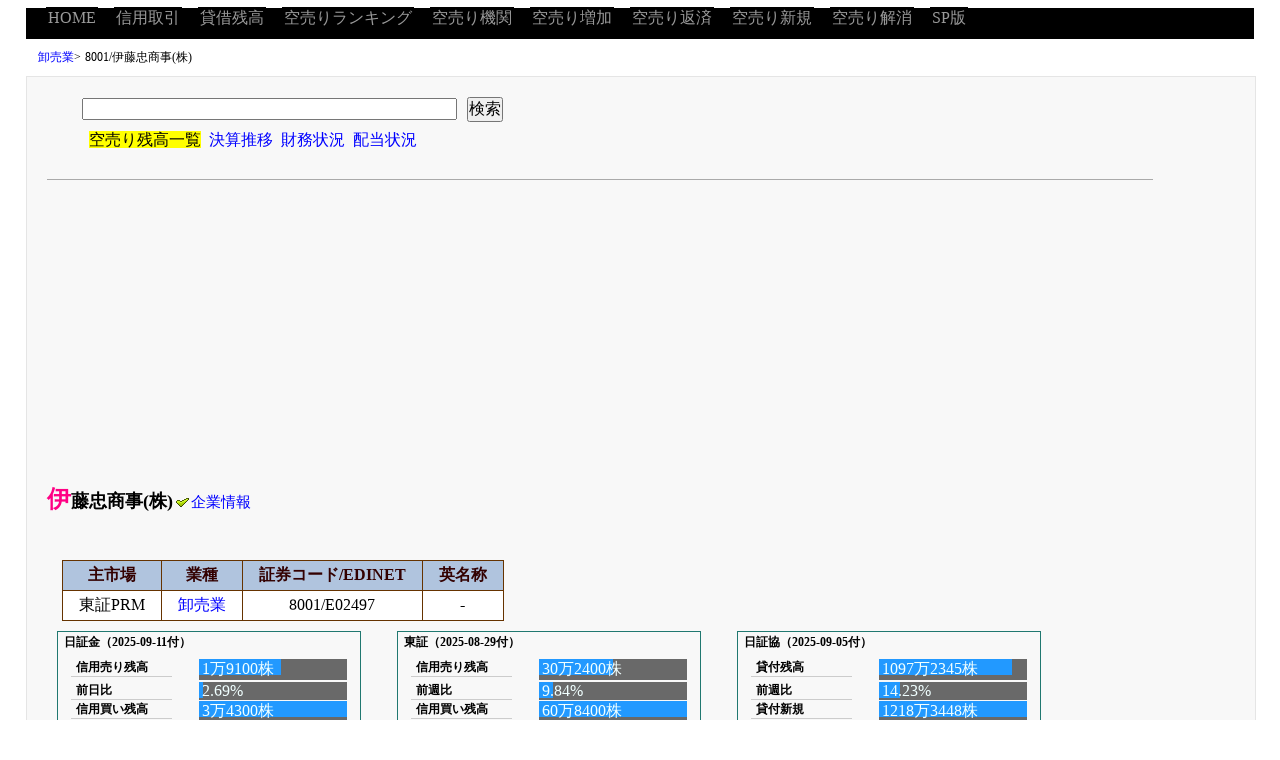

--- FILE ---
content_type: text/html; charset=UTF-8
request_url: https://karauri.net/8001/?date=2020-09-28
body_size: 6386
content:
<?xml version="1.0" encoding="UTF-8"?>
<!DOCTYPE html PUBLIC "-//W3C//DTD XHTML 1.0 Strict//EN" "http://www.w3.org/TR/xhtml1/DTD/xhtml1-strict.dtd"><html xmlns="http://www.w3.org/1999/xhtml" xml:lang="ja" lang="ja" dir="ltr"><head><meta http-equiv="content-type" content="text/html; charset=utf-8" /><meta http-equiv="content-style-type" content="text/css" /><meta http-equiv="Content-Script-Type" content="text/javascript" />
<link rel="apple-touch-icon" sizes="180x180" href="/logo/apple-touch-icon.png">
<link rel="icon" type="image/png" href="/logo/favicon-32x32.png" sizes="32x32">
<link rel="icon" type="image/png" href="/logo/favicon-16x16.png" sizes="16x16">
<link rel="manifest" href="/manifest.json">
<link rel="mask-icon" href="/safari-pinned-tab.svg" color="#5bbad5">
<meta name="theme-color" content="#ffffff">
<script src="https://www.google.com/jsapi"></script><script>google.load("jquery", "1");</script>
<script type="text/javascript">

  var _gaq = _gaq || [];
  _gaq.push(['_setAccount', 'UA-37442191-1']);
  _gaq.push(['_trackPageview']);

  (function() {
    var ga = document.createElement('script'); ga.type = 'text/javascript'; ga.async = true;
    ga.src = ('https:' == document.location.protocol ? 'https://ssl' : 'http://www') + '.google-analytics.com/ga.js';
    var s = document.getElementsByTagName('script')[0]; s.parentNode.insertBefore(ga, s);
  })();

</script>

<script async src="//pagead2.googlesyndication.com/pagead/js/adsbygoogle.js"></script>
<script>
  (adsbygoogle = window.adsbygoogle || []).push({
    google_ad_client: "ca-pub-6996232575031532",
    enable_page_level_ads: true
  });
</script>
<link rel="stylesheet" type="text/css" href="/css/main2.css" media="all" /><link rel="stylesheet" type="text/css" href="/css/sub2.css" media="all" /><title>8001&nbsp;伊藤忠商事(株)の空売り残高情報</title></head><body><div id="container"><div id="header"><ul><li><a title="HOME" href="/">HOME</a></li><li><a title="信用取引ランキング" href="/sinyou/">信用取引</a></li><li><a title="貸借残高ランキング" href="/taisyaku/">貸借残高</a></li><li><a title="空売り銘柄ランキング" href="/ranking/">空売りランキング</a></li><li><a title="空売り機関ランキング" href="/kikan/">空売り機関</a></li><li><a title="売り増し状況" href="/up/">空売り増加</a></li><li><a title="空売り返済状況" href="/down/">空売り返済</a></li><li><a title="空売り新規" href="/new/">空売り新規</a></li><li><a title="空売り解消" href="/lost/">空売り解消</a></li><li><a title="SP版へ" href="/pcsp/?type=sp" rel="nofollow">SP版</a></li></ul></div><div id="navi"><ol><li><a title="卸売業" href="/keyword/%E5%8D%B8%E5%A3%B2%E6%A5%AD/">卸売業</a>&gt;</li><li>8001/伊藤忠商事(株)</li></ol></div><div id="main"><div class="section"><div class="embottom"><div class="pad"><form  method="GET" action="/search.php"><input type="text" size="40" value="" id="q" name="q" /><input type="hidden" value="1" name="type" /><input type="submit" value="検索" /></form><ul class="nosq"><li class="sale">空売り残高一覧</li><li><a title="8001&nbsp;伊藤忠商事(株)の決算推移（四半期毎）" href="/8001/kessan/">決算推移</a></li><li><a title="8001&nbsp;伊藤忠商事(株)の財務状況" href="/8001/zaimu/">財務状況</a></li><li><a title="8001&nbsp;伊藤忠商事(株)の配当状況" href="/8001/haitou/">配当状況</a></li></ul></div></div><h1>伊藤忠商事(株)<a class="weaken" title="8001&nbsp;伊藤忠商事(株)｜企業情報" href="https://irbank.net/E02497"><img class="ic" src="/img/ico_all.gif" alt="□" title="チェック" width="13" height="9" />企業情報</a></h1><div class="pad"><table class="mtb1"><tr><th>主市場</th><th>業種</th><th>証券コード/EDINET</th><th>英名称</th></tr><tr><td>東証PRM</td><td><a title="卸売業" href="/keyword/%E5%8D%B8%E5%A3%B2%E6%A5%AD/">卸売業</a></td><td>8001/E02497</td><td>-</td></tr></table><div class="fleft"><div class="graph"><h2>日証金（2025-09-11付）</h2><dl class="slist"><dt>信用売り残高</dt><dd><span class="bar" style="width: 56%;"></span><span class="text">1万9100株</span></dd><dt>前日比</dt><dd><span class="bar" style="width: 2.69%;"></span><span class="text">2.69%</span></dd><dt>信用買い残高</dt><dd><span class="bar" style="width: 100%;"></span><span class="text">3万4300株</span></dd><dt>前日比</dt><dd><span class="bar" style="width: 6.85%;"></span><span class="text">6.85%</span></dd></dl><p class="reverse"><a title="伊藤忠商事(株)の信用取組速報（2025-09-11付）" href="/8001/sokuhou/?date=2025-09-11"><img class="ic" src="/img/ico_all.gif" alt="□" title="チェック" width="13" height="9" />もっと見る</a></p></div></div><div class="fleft"><div class="graph"><h2>東証（2025-08-29付）</h2><dl class="slist"><dt>信用売り残高</dt><dd><span class="bar" style="width: 50%;"></span><span class="text">30万2400株</span></dd><dt>前週比</dt><dd><span class="bar" style="width: 9.84%;"></span><span class="text">9.84%</span></dd><dt>信用買い残高</dt><dd><span class="bar" style="width: 100%;"></span><span class="text">60万8400株</span></dd><dt>前週比</dt><dd><span class="bar" style="width: 6.51%;"></span><span class="text">6.51%</span></dd></dl><p class="reverse"><a title="伊藤忠商事(株)の信用取引残高（2025-08-29付）" href="/8001/torikumi/?date=2025-08-29"><img class="ic" src="/img/ico_all.gif" alt="□" title="チェック" width="13" height="9" />もっと見る</a></p></div></div><div class="fleft"><div class="graph"><h2>日証協（2025-09-05付）</h2><dl class="slist"><dt>貸付残高</dt><dd><span class="bar" style="width: 90%;"></span><span class="text">1097万2345株</span></dd><dt>前週比</dt><dd><span class="bar" style="width: 14.23%;"></span><span class="text">14.23%</span></dd><dt>貸付新規</dt><dd><span class="bar" style="width: 100%;"></span><span class="text">1218万3448株</span></dd><dt>前週比</dt><dd><span class="bar" style="width: 37.2%;"></span><span class="text">37.20%</span></dd></dl><p class="reverse"><a title="伊藤忠商事(株)の貸借残高情報（2025-09-05付）" href="/8001/kasituke/?date=2025-09-05"><img class="ic" src="/img/ico_all.gif" alt="□" title="チェック" width="13" height="9" />もっと見る</a></p></div></div><div class="fleft"><div class="graph"><h2>逆日歩（品貸料）</h2><dl class="slist"><dt>2025-09-02</dt><dd><span class="bar" style="width: 100%;"></span><span class="text">0.15円/1日</span></dd><dt>2025-08-25</dt><dd><span class="bar" style="width: 0%;"></span><span class="text">0.00円/1日</span></dd><dt>2025-08-22</dt><dd><span class="bar" style="width: 0%;"></span><span class="text">0.00円/0日</span></dd><dt>2025-08-19</dt><dd><span class="bar" style="width: 100%;"></span><span class="text">0.15円/1日</span></dd></dl><p class="reverse"><a title="伊藤忠商事(株)の逆日歩速報（2025-09-02付）" href="/8001/gyakuhibu/?date=2025-09-02"><img class="ic" src="/img/ico_all.gif" alt="□" title="チェック" width="13" height="9" />もっと見る</a></p></div></div></div><div class="pad"><h2 class="toph2">機関の空売り残高情報</h2><table id="sort" class="mtb2"><thead><tr><th class="bg">計算日</th><th class="bg">空売り者</th><th class="bg">残高割合</th><th class="bg">増減率</th><th class="bg">残高数量</th><th class="bg">増減量</th><th class="bg">備考</th></tr></thead><tbody><tr class="obb"><td class="ct"><span class="matches">2020/09/28</span></td><td class="lf"><a title="伊藤忠商事(株)に対するJ.P. MORGAN SECURITIES PLCの空売り情報" href="/8001/?f=221">J.P. Morgan Securities</a></td><td class="ct">4.190%</td><td class="ct co_br">-0.010%</td><td class="ct">66,556,308株</td><td class="ct co_br">-14,700</td><td class="lf"></td></tr><tr class="occ"><td class="ct"><a title="伊藤忠商事(株)の空売り情報（2020-09-23～）" href="/8001/?date=2020-09-23">2020/09/23</a></td><td class="lf"><a title="伊藤忠商事(株)に対するBarclays Bank PLCの空売り情報" href="/8001/?f=269">Barclays Bank</a></td><td class="ct">1.000%</td><td class="ct co_br">-0.290%</td><td class="ct">15,880,159株</td><td class="ct co_br">-4,715,715</td><td class="lf"></td></tr><tr class="obb"><td class="ct"><a title="伊藤忠商事(株)の空売り情報（2020-09-18～）" href="/8001/?date=2020-09-18">2020/09/18</a></td><td class="lf"><a title="伊藤忠商事(株)に対するJ.P. MORGAN SECURITIES PLCの空売り情報" href="/8001/?f=221">J.P. Morgan Securities</a></td><td class="ct">4.200%</td><td class="ct co_red">+0.010%</td><td class="ct">66,571,008株</td><td class="ct co_red">+162,100</td><td class="lf"></td></tr><tr class="occ"><td class="ct"><a title="伊藤忠商事(株)の空売り情報（2020-09-09～）" href="/8001/?date=2020-09-09">2020/09/09</a></td><td class="lf"><a title="伊藤忠商事(株)に対するJ.P. MORGAN SECURITIES PLCの空売り情報" href="/8001/?f=221">J.P. Morgan Securities</a></td><td class="ct">4.190%</td><td class="ct co_red">+0.300%</td><td class="ct">66,408,908株</td><td class="ct co_red">+4,603,800</td><td class="lf"></td></tr><tr class="obb"><td class="ct"><a title="伊藤忠商事(株)の空売り情報（2020-09-07～）" href="/8001/?date=2020-09-07">2020/09/07</a></td><td class="lf"><a title="伊藤忠商事(株)に対するJ.P. MORGAN SECURITIES PLCの空売り情報" href="/8001/?f=221">J.P. Morgan Securities</a></td><td class="ct">3.890%</td><td class="ct co_br">-0.010%</td><td class="ct">61,805,108株</td><td class="ct co_br">-26,100</td><td class="lf"></td></tr><tr class="occ"><td class="ct"><a title="伊藤忠商事(株)の空売り情報（2020-09-04～）" href="/8001/?date=2020-09-04">2020/09/04</a></td><td class="lf"><a title="伊藤忠商事(株)に対するJ.P. MORGAN SECURITIES PLCの空売り情報" href="/8001/?f=221">J.P. Morgan Securities</a></td><td class="ct">3.900%</td><td class="ct co_red">+0.060%</td><td class="ct">61,831,208株</td><td class="ct co_red">+912,700</td><td class="lf"></td></tr><tr class="obb"><td class="ct"><a title="伊藤忠商事(株)の空売り情報（2020-09-03～）" href="/8001/?date=2020-09-03">2020/09/03</a></td><td class="lf"><a title="伊藤忠商事(株)に対するBarclays Bank PLCの空売り情報" href="/8001/?f=269">Barclays Bank</a></td><td class="ct">1.290%</td><td class="ct co_br">-0.010%</td><td class="ct">20,595,874株</td><td class="ct co_br">-14,400</td><td class="lf"></td></tr><tr class="occ"><td class="ct"><a title="伊藤忠商事(株)の空売り情報（2020-09-02～）" href="/8001/?date=2020-09-02">2020/09/02</a></td><td class="lf"><a title="伊藤忠商事(株)に対するBarclays Capital Securities Ltdの空売り情報" href="/8001/?f=7">Barclays Capital Securities</a></td><td class="ct">0.420%</td><td class="ct co_br">-0.110%</td><td class="ct">6,707,254株</td><td class="ct co_br">-1,715,085</td><td class="lf"><span class="after">報告義務消失</span></td></tr><tr class="obb"><td class="ct"><a title="伊藤忠商事(株)の空売り情報（2020-08-31～）" href="/8001/?date=2020-08-31">2020/08/31</a></td><td class="lf"><a title="伊藤忠商事(株)に対するBarclays Bank PLCの空売り情報" href="/8001/?f=269">Barclays Bank</a></td><td class="ct">1.300%</td><td class="ct co_red">+0.060%</td><td class="ct">20,610,274株</td><td class="ct co_red">+949,600</td><td class="lf"></td></tr><tr class="occ"><td class="ct"><a title="伊藤忠商事(株)の空売り情報（2020-08-31～）" href="/8001/?date=2020-08-31">2020/08/31</a></td><td class="lf"><a title="伊藤忠商事(株)に対するJ.P. MORGAN SECURITIES PLCの空売り情報" href="/8001/?f=221">J.P. Morgan Securities</a></td><td class="ct">3.840%</td><td class="ct co_red">+0.130%</td><td class="ct">60,918,508株</td><td class="ct co_red">+2,072,100</td><td class="lf"></td></tr><tr class="obb"><td class="ct"><a title="伊藤忠商事(株)の空売り情報（2020-08-21～）" href="/8001/?date=2020-08-21">2020/08/21</a></td><td class="lf"><a title="伊藤忠商事(株)に対するBarclays Capital Securities Ltdの空売り情報" href="/8001/?f=7">Barclays Capital Securities</a></td><td class="ct">0.530%</td><td class="ct">0%</td><td class="ct">8,422,339株</td><td></td><td class="lf">再IN（前回2020-08-07）</td></tr><tr class="occ"><td class="ct"><a title="伊藤忠商事(株)の空売り情報（2020-08-18～）" href="/8001/?date=2020-08-18">2020/08/18</a></td><td class="lf"><a title="伊藤忠商事(株)に対するJ.P. MORGAN SECURITIES PLCの空売り情報" href="/8001/?f=221">J.P. Morgan Securities</a></td><td class="ct">3.710%</td><td class="ct co_red">+0.110%</td><td class="ct">58,846,408株</td><td class="ct co_red">+1,721,611</td><td class="lf"></td></tr><tr class="obb"><td class="ct"><a title="伊藤忠商事(株)の空売り情報（2020-08-17～）" href="/8001/?date=2020-08-17">2020/08/17</a></td><td class="lf"><a title="伊藤忠商事(株)に対するBarclays Bank PLCの空売り情報" href="/8001/?f=269">Barclays Bank</a></td><td class="ct">1.240%</td><td class="ct co_br">-0.070%</td><td class="ct">19,660,674株</td><td class="ct co_br">-1,143,693</td><td class="lf"></td></tr><tr class="occ"><td class="ct"><a title="伊藤忠商事(株)の空売り情報（2020-08-07～）" href="/8001/?date=2020-08-07">2020/08/07</a></td><td class="lf"><a title="伊藤忠商事(株)に対するBarclays Capital Securities Ltdの空売り情報" href="/8001/?f=7">Barclays Capital Securities</a></td><td class="ct">0.490%</td><td class="ct co_br">-0.030%</td><td class="ct">7,769,139株</td><td class="ct co_br">-551,300</td><td class="lf"><span class="after">報告義務消失</span></td></tr><tr class="obb"><td class="ct"><a title="伊藤忠商事(株)の空売り情報（2020-08-06～）" href="/8001/?date=2020-08-06">2020/08/06</a></td><td class="lf"><a title="伊藤忠商事(株)に対するJ.P. MORGAN SECURITIES PLCの空売り情報" href="/8001/?f=221">J.P. Morgan Securities</a></td><td class="ct">3.600%</td><td class="ct co_red">+0.010%</td><td class="ct">57,124,797株</td><td class="ct co_red">+119,500</td><td class="lf"></td></tr><tr class="occ"><td class="ct"><a title="伊藤忠商事(株)の空売り情報（2020-08-05～）" href="/8001/?date=2020-08-05">2020/08/05</a></td><td class="lf"><a title="伊藤忠商事(株)に対するBarclays Bank PLCの空売り情報" href="/8001/?f=269">Barclays Bank</a></td><td class="ct">1.310%</td><td class="ct co_red">+0.090%</td><td class="ct">20,804,367株</td><td class="ct co_red">+1,435,676</td><td class="lf"></td></tr><tr class="obb"><td class="ct"><a title="伊藤忠商事(株)の空売り情報（2020-07-22～）" href="/8001/?date=2020-07-22">2020/07/22</a></td><td class="lf"><a title="伊藤忠商事(株)に対するJ.P. MORGAN SECURITIES PLCの空売り情報" href="/8001/?f=221">J.P. Morgan Securities</a></td><td class="ct">3.590%</td><td class="ct co_br">-0.010%</td><td class="ct">57,005,297株</td><td class="ct co_br">-130,600</td><td class="lf"></td></tr><tr class="occ"><td class="ct"><a title="伊藤忠商事(株)の空売り情報（2020-07-22～）" href="/8001/?date=2020-07-22">2020/07/22</a></td><td class="lf"><a title="伊藤忠商事(株)に対するBarclays Capital Securities Ltdの空売り情報" href="/8001/?f=7">Barclays Capital Securities</a></td><td class="ct">0.520%</td><td class="ct">0%</td><td class="ct">8,320,439株</td><td></td><td class="lf">再IN（前回2016-11-15）</td></tr><tr class="obb"><td class="ct"><a title="伊藤忠商事(株)の空売り情報（2020-07-21～）" href="/8001/?date=2020-07-21">2020/07/21</a></td><td class="lf"><a title="伊藤忠商事(株)に対するJ.P. MORGAN SECURITIES PLCの空売り情報" href="/8001/?f=221">J.P. Morgan Securities</a></td><td class="ct">3.600%</td><td class="ct co_br">-0.100%</td><td class="ct">57,135,897株</td><td class="ct co_br">-1,609,328</td><td class="lf"></td></tr><tr class="occ"><td class="ct"><a title="伊藤忠商事(株)の空売り情報（2020-07-02～）" href="/8001/?date=2020-07-02">2020/07/02</a></td><td class="lf"><a title="伊藤忠商事(株)に対するBarclays Bank PLCの空売り情報" href="/8001/?f=269">Barclays Bank</a></td><td class="ct">1.220%</td><td class="ct co_red">+0.050%</td><td class="ct">19,368,691株</td><td class="ct co_red">+766,932</td><td class="lf"></td></tr><tr class="obb"><td class="ct"><a title="伊藤忠商事(株)の空売り情報（2020-06-29～）" href="/8001/?date=2020-06-29">2020/06/29</a></td><td class="lf"><a title="伊藤忠商事(株)に対するBarclays Bank PLCの空売り情報" href="/8001/?f=269">Barclays Bank</a></td><td class="ct">1.170%</td><td class="ct co_red">+0.150%</td><td class="ct">18,601,759株</td><td class="ct co_red">+2,348,464</td><td class="lf"></td></tr><tr class="occ"><td class="ct"><a title="伊藤忠商事(株)の空売り情報（2020-06-16～）" href="/8001/?date=2020-06-16">2020/06/16</a></td><td class="lf"><a title="伊藤忠商事(株)に対するBarclays Bank PLCの空売り情報" href="/8001/?f=269">Barclays Bank</a></td><td class="ct">1.020%</td><td class="ct co_red">+0.120%</td><td class="ct">16,253,295株</td><td class="ct co_red">+1,981,629</td><td class="lf"></td></tr><tr class="obb"><td class="ct"><a title="伊藤忠商事(株)の空売り情報（2020-05-28～）" href="/8001/?date=2020-05-28">2020/05/28</a></td><td class="lf"><a title="伊藤忠商事(株)に対するJ.P. MORGAN SECURITIES PLCの空売り情報" href="/8001/?f=221">J.P. Morgan Securities</a></td><td class="ct">3.700%</td><td class="ct co_red">+0.080%</td><td class="ct">58,745,225株</td><td class="ct co_red">+1,218,000</td><td class="lf"></td></tr><tr class="occ"><td class="ct"><a title="伊藤忠商事(株)の空売り情報（2020-05-25～）" href="/8001/?date=2020-05-25">2020/05/25</a></td><td class="lf"><a title="伊藤忠商事(株)に対するBarclays Bank PLCの空売り情報" href="/8001/?f=269">Barclays Bank</a></td><td class="ct">0.900%</td><td class="ct co_red">+0.010%</td><td class="ct">14,271,666株</td><td class="ct co_red">+9,500</td><td class="lf"></td></tr><tr class="obb"><td class="ct"><a title="伊藤忠商事(株)の空売り情報（2020-05-22～）" href="/8001/?date=2020-05-22">2020/05/22</a></td><td class="lf"><a title="伊藤忠商事(株)に対するBarclays Bank PLCの空売り情報" href="/8001/?f=269">Barclays Bank</a></td><td class="ct">0.890%</td><td class="ct co_br">-0.010%</td><td class="ct">14,262,166株</td><td class="ct co_br">-11,400</td><td class="lf"></td></tr><tr class="occ"><td class="ct"><a title="伊藤忠商事(株)の空売り情報（2020-05-19～）" href="/8001/?date=2020-05-19">2020/05/19</a></td><td class="lf"><a title="伊藤忠商事(株)に対するBarclays Bank PLCの空売り情報" href="/8001/?f=269">Barclays Bank</a></td><td class="ct">0.900%</td><td class="ct co_red">+0.010%</td><td class="ct">14,273,566株</td><td class="ct co_red">+12,800</td><td class="lf"></td></tr><tr class="obb"><td class="ct"><a title="伊藤忠商事(株)の空売り情報（2020-05-15～）" href="/8001/?date=2020-05-15">2020/05/15</a></td><td class="lf"><a title="伊藤忠商事(株)に対するBarclays Bank PLCの空売り情報" href="/8001/?f=269">Barclays Bank</a></td><td class="ct">0.890%</td><td class="ct co_br">-0.040%</td><td class="ct">14,260,766株</td><td class="ct co_br">-508,000</td><td class="lf"></td></tr><tr class="occ"><td class="ct"><a title="伊藤忠商事(株)の空売り情報（2020-05-14～）" href="/8001/?date=2020-05-14">2020/05/14</a></td><td class="lf"><a title="伊藤忠商事(株)に対するBarclays Bank PLCの空売り情報" href="/8001/?f=269">Barclays Bank</a></td><td class="ct">0.930%</td><td class="ct co_red">+0.070%</td><td class="ct">14,768,766株</td><td class="ct co_red">+1,069,300</td><td class="lf"></td></tr><tr class="obb"><td class="ct"><a title="伊藤忠商事(株)の空売り情報（2020-05-13～）" href="/8001/?date=2020-05-13">2020/05/13</a></td><td class="lf"><a title="伊藤忠商事(株)に対するBarclays Bank PLCの空売り情報" href="/8001/?f=269">Barclays Bank</a></td><td class="ct">0.860%</td><td class="ct co_br">-0.070%</td><td class="ct">13,699,466株</td><td class="ct co_br">-1,150,965</td><td class="lf"></td></tr><tr class="occ"><td class="ct"><a title="伊藤忠商事(株)の空売り情報（2020-04-01～）" href="/8001/?date=2020-04-01">2020/04/01</a></td><td class="lf"><a title="伊藤忠商事(株)に対するJ.P. MORGAN SECURITIES PLCの空売り情報" href="/8001/?f=221">J.P. Morgan Securities</a></td><td class="ct">3.620%</td><td class="ct co_red">+0.150%</td><td class="ct">57,527,225株</td><td class="ct co_red">+2,465,200</td><td class="lf"></td></tr><tr class="obb"><td class="ct"><a title="伊藤忠商事(株)の空売り情報（2020-03-24～）" href="/8001/?date=2020-03-24">2020/03/24</a></td><td class="lf"><a title="伊藤忠商事(株)に対するJ.P. MORGAN SECURITIES PLCの空売り情報" href="/8001/?f=221">J.P. Morgan Securities</a></td><td class="ct">3.470%</td><td class="ct co_br">-0.210%</td><td class="ct">55,062,025株</td><td class="ct co_br">-3,361,500</td><td class="lf"></td></tr><tr class="occ"><td class="ct"><a title="伊藤忠商事(株)の空売り情報（2020-03-19～）" href="/8001/?date=2020-03-19">2020/03/19</a></td><td class="lf"><a title="伊藤忠商事(株)に対するJ.P. MORGAN SECURITIES PLCの空売り情報" href="/8001/?f=221">J.P. Morgan Securities</a></td><td class="ct">3.680%</td><td class="ct co_red">+0.110%</td><td class="ct">58,423,525株</td><td class="ct co_red">+1,709,000</td><td class="lf"></td></tr><tr class="obb"><td class="ct"><a title="伊藤忠商事(株)の空売り情報（2020-03-10～）" href="/8001/?date=2020-03-10">2020/03/10</a></td><td class="lf"><a title="伊藤忠商事(株)に対するJ.P. MORGAN SECURITIES PLCの空売り情報" href="/8001/?f=221">J.P. Morgan Securities</a></td><td class="ct">3.570%</td><td class="ct co_br">-0.050%</td><td class="ct">56,714,525株</td><td class="ct co_br">-813,300</td><td class="lf"></td></tr><tr class="occ"><td class="ct"><a title="伊藤忠商事(株)の空売り情報（2020-03-09～）" href="/8001/?date=2020-03-09">2020/03/09</a></td><td class="lf"><a title="伊藤忠商事(株)に対するJ.P. MORGAN SECURITIES PLCの空売り情報" href="/8001/?f=221">J.P. Morgan Securities</a></td><td class="ct">3.620%</td><td class="ct co_br">-0.120%</td><td class="ct">57,527,825株</td><td class="ct co_br">-1,853,100</td><td class="lf"></td></tr><tr class="obb"><td class="ct"><a title="伊藤忠商事(株)の空売り情報（2020-03-05～）" href="/8001/?date=2020-03-05">2020/03/05</a></td><td class="lf"><a title="伊藤忠商事(株)に対するJ.P. MORGAN SECURITIES PLCの空売り情報" href="/8001/?f=221">J.P. Morgan Securities</a></td><td class="ct">3.740%</td><td class="ct co_br">-0.080%</td><td class="ct">59,380,925株</td><td class="ct co_br">-1,194,400</td><td class="lf"></td></tr><tr class="occ"><td class="ct"><a title="伊藤忠商事(株)の空売り情報（2020-03-02～）" href="/8001/?date=2020-03-02">2020/03/02</a></td><td class="lf"><a title="伊藤忠商事(株)に対するBarclays Bank PLCの空売り情報" href="/8001/?f=269">Barclays Bank</a></td><td class="ct">0.930%</td><td class="ct co_red">+0.090%</td><td class="ct">14,850,431株</td><td class="ct co_red">+1,478,965</td><td class="lf"></td></tr><tr class="obb"><td class="ct"><a title="伊藤忠商事(株)の空売り情報（2020-02-05～）" href="/8001/?date=2020-02-05">2020/02/05</a></td><td class="lf"><a title="伊藤忠商事(株)に対するJ.P. MORGAN SECURITIES PLCの空売り情報" href="/8001/?f=221">J.P. Morgan Securities</a></td><td class="ct">3.820%</td><td class="ct co_red">+0.030%</td><td class="ct">60,575,325株</td><td class="ct co_red">+411,300</td><td class="lf"></td></tr><tr class="occ"><td class="ct"><a title="伊藤忠商事(株)の空売り情報（2020-01-31～）" href="/8001/?date=2020-01-31">2020/01/31</a></td><td class="lf"><a title="伊藤忠商事(株)に対するJ.P. MORGAN SECURITIES PLCの空売り情報" href="/8001/?f=221">J.P. Morgan Securities</a></td><td class="ct">3.790%</td><td class="ct co_br">-0.020%</td><td class="ct">60,164,025株</td><td class="ct co_br">-340,611</td><td class="lf"></td></tr><tr class="obb"><td class="ct"><a title="伊藤忠商事(株)の空売り情報（2020-01-10～）" href="/8001/?date=2020-01-10">2020/01/10</a></td><td class="lf"><a title="伊藤忠商事(株)に対するJ.P. MORGAN SECURITIES PLCの空売り情報" href="/8001/?f=221">J.P. Morgan Securities</a></td><td class="ct">3.810%</td><td class="ct co_red">+0.110%</td><td class="ct">60,504,636株</td><td class="ct co_red">+1,845,400</td><td class="lf"></td></tr><tr class="occ"><td class="ct"><a title="伊藤忠商事(株)の空売り情報（2019-12-19～）" href="/8001/?date=2019-12-19">2019/12/19</a></td><td class="lf"><a title="伊藤忠商事(株)に対するBarclays Bank PLCの空売り情報" href="/8001/?f=269">Barclays Bank</a></td><td class="ct">0.840%</td><td class="ct co_br">-0.100%</td><td class="ct">13,371,466株</td><td class="ct co_br">-1,626,500</td><td class="lf"></td></tr><tr class="obb"><td class="ct"><a title="伊藤忠商事(株)の空売り情報（2019-12-12～）" href="/8001/?date=2019-12-12">2019/12/12</a></td><td class="lf"><a title="伊藤忠商事(株)に対するJ.P. MORGAN SECURITIES PLCの空売り情報" href="/8001/?f=221">J.P. Morgan Securities</a></td><td class="ct">3.700%</td><td class="ct co_red">+0.070%</td><td class="ct">58,659,236株</td><td class="ct co_red">+1,120,000</td><td class="lf"></td></tr><tr class="occ"><td class="ct"><a title="伊藤忠商事(株)の空売り情報（2019-11-14～）" href="/8001/?date=2019-11-14">2019/11/14</a></td><td class="lf"><a title="伊藤忠商事(株)に対するJ.P. MORGAN SECURITIES PLCの空売り情報" href="/8001/?f=221">J.P. Morgan Securities</a></td><td class="ct">3.630%</td><td class="ct co_red">+0.070%</td><td class="ct">57,539,236株</td><td class="ct co_red">+1,042,600</td><td class="lf"></td></tr><tr class="obb"><td class="ct"><a title="伊藤忠商事(株)の空売り情報（2019-11-11～）" href="/8001/?date=2019-11-11">2019/11/11</a></td><td class="lf"><a title="伊藤忠商事(株)に対するJ.P. MORGAN SECURITIES PLCの空売り情報" href="/8001/?f=221">J.P. Morgan Securities</a></td><td class="ct">3.560%</td><td class="ct co_br">-0.050%</td><td class="ct">56,496,636株</td><td class="ct co_br">-768,900</td><td class="lf"></td></tr><tr class="occ"><td class="ct"><a title="伊藤忠商事(株)の空売り情報（2019-11-08～）" href="/8001/?date=2019-11-08">2019/11/08</a></td><td class="lf"><a title="伊藤忠商事(株)に対するJ.P. MORGAN SECURITIES PLCの空売り情報" href="/8001/?f=221">J.P. Morgan Securities</a></td><td class="ct">3.610%</td><td class="ct co_red">+0.040%</td><td class="ct">57,265,536株</td><td class="ct co_red">+546,700</td><td class="lf"></td></tr><tr class="obb"><td class="ct"><a title="伊藤忠商事(株)の空売り情報（2019-11-07～）" href="/8001/?date=2019-11-07">2019/11/07</a></td><td class="lf"><a title="伊藤忠商事(株)に対するJ.P. MORGAN SECURITIES PLCの空売り情報" href="/8001/?f=221">J.P. Morgan Securities</a></td><td class="ct">3.570%</td><td class="ct co_red">+0.080%</td><td class="ct">56,718,836株</td><td class="ct co_red">+1,357,500</td><td class="lf"></td></tr><tr class="occ"><td class="ct"><a title="伊藤忠商事(株)の空売り情報（2019-11-06～）" href="/8001/?date=2019-11-06">2019/11/06</a></td><td class="lf"><a title="伊藤忠商事(株)に対するJ.P. MORGAN SECURITIES PLCの空売り情報" href="/8001/?f=221">J.P. Morgan Securities</a></td><td class="ct">3.490%</td><td class="ct co_red">+0.100%</td><td class="ct">55,361,336株</td><td class="ct co_red">+1,482,300</td><td class="lf"></td></tr><tr class="obb"><td class="ct"><a title="伊藤忠商事(株)の空売り情報（2019-11-05～）" href="/8001/?date=2019-11-05">2019/11/05</a></td><td class="lf"><a title="伊藤忠商事(株)に対するJ.P. MORGAN SECURITIES PLCの空売り情報" href="/8001/?f=221">J.P. Morgan Securities</a></td><td class="ct">3.390%</td><td class="ct co_red">+0.160%</td><td class="ct">53,879,036株</td><td class="ct co_red">+2,619,100</td><td class="lf"></td></tr><tr class="occ"><td class="ct"><a title="伊藤忠商事(株)の空売り情報（2019-10-31～）" href="/8001/?date=2019-10-31">2019/10/31</a></td><td class="lf"><a title="伊藤忠商事(株)に対するJ.P. MORGAN SECURITIES PLCの空売り情報" href="/8001/?f=221">J.P. Morgan Securities</a></td><td class="ct">3.230%</td><td class="ct co_br">-0.090%</td><td class="ct">51,259,936株</td><td class="ct co_br">-1,436,000</td><td class="lf"></td></tr><tr class="obb"><td class="ct"><a title="伊藤忠商事(株)の空売り情報（2019-10-30～）" href="/8001/?date=2019-10-30">2019/10/30</a></td><td class="lf"><a title="伊藤忠商事(株)に対するJ.P. MORGAN SECURITIES PLCの空売り情報" href="/8001/?f=221">J.P. Morgan Securities</a></td><td class="ct">3.320%</td><td class="ct co_red">+0.120%</td><td class="ct">52,695,936株</td><td class="ct co_red">+1,939,200</td><td class="lf"></td></tr><tr class="occ"><td class="ct"><a title="伊藤忠商事(株)の空売り情報（2019-10-23～）" href="/8001/?date=2019-10-23">2019/10/23</a></td><td class="lf"><a title="伊藤忠商事(株)に対するJ.P. MORGAN SECURITIES PLCの空売り情報" href="/8001/?f=221">J.P. Morgan Securities</a></td><td class="ct">3.200%</td><td class="ct co_red">+0.030%</td><td class="ct">50,756,736株</td><td class="ct co_red">+403,900</td><td class="lf"></td></tr><tr class="obb"><td class="ct"><a title="伊藤忠商事(株)の空売り情報（2019-10-18～）" href="/8001/?date=2019-10-18">2019/10/18</a></td><td class="lf"><a title="伊藤忠商事(株)に対するJ.P. MORGAN SECURITIES PLCの空売り情報" href="/8001/?f=221">J.P. Morgan Securities</a></td><td class="ct">3.170%</td><td class="ct co_br">-0.040%</td><td class="ct">50,352,836株</td><td class="ct co_br">-566,800</td><td class="lf"></td></tr><tr class="occ"><td class="ct"><a title="伊藤忠商事(株)の空売り情報（2019-10-16～）" href="/8001/?date=2019-10-16">2019/10/16</a></td><td class="lf"><a title="伊藤忠商事(株)に対するJ.P. MORGAN SECURITIES PLCの空売り情報" href="/8001/?f=221">J.P. Morgan Securities</a></td><td class="ct">3.210%</td><td class="ct co_red">+0.080%</td><td class="ct">50,919,636株</td><td class="ct co_red">+1,199,100</td><td class="lf"></td></tr><tr class="obb"><td class="ct"><a title="伊藤忠商事(株)の空売り情報（2019-10-10～）" href="/8001/?date=2019-10-10">2019/10/10</a></td><td class="lf"><a title="伊藤忠商事(株)に対するJ.P. MORGAN SECURITIES PLCの空売り情報" href="/8001/?f=221">J.P. Morgan Securities</a></td><td class="ct">3.130%</td><td class="ct co_br">-0.070%</td><td class="ct">49,720,536株</td><td class="ct co_br">-1,068,000</td><td class="lf"></td></tr><tr class="occ"><td class="ct"><a title="伊藤忠商事(株)の空売り情報（2019-10-08～）" href="/8001/?date=2019-10-08">2019/10/08</a></td><td class="lf"><a title="伊藤忠商事(株)に対するJ.P. MORGAN SECURITIES PLCの空売り情報" href="/8001/?f=221">J.P. Morgan Securities</a></td><td class="ct">3.200%</td><td class="ct co_red">+0.120%</td><td class="ct">50,788,536株</td><td class="ct co_red">+1,973,100</td><td class="lf"></td></tr><tr class="obb"><td class="ct"><a title="伊藤忠商事(株)の空売り情報（2019-10-03～）" href="/8001/?date=2019-10-03">2019/10/03</a></td><td class="lf"><a title="伊藤忠商事(株)に対するJ.P. MORGAN SECURITIES PLCの空売り情報" href="/8001/?f=221">J.P. Morgan Securities</a></td><td class="ct">3.080%</td><td class="ct co_br">-0.110%</td><td class="ct">48,815,436株</td><td class="ct co_br">-1,844,100</td><td class="lf"></td></tr><tr class="occ"><td class="ct"><a title="伊藤忠商事(株)の空売り情報（2019-10-02～）" href="/8001/?date=2019-10-02">2019/10/02</a></td><td class="lf"><a title="伊藤忠商事(株)に対するJ.P. MORGAN SECURITIES PLCの空売り情報" href="/8001/?f=221">J.P. Morgan Securities</a></td><td class="ct">3.190%</td><td class="ct co_br">-0.010%</td><td class="ct">50,659,536株</td><td class="ct co_br">-162,200</td><td class="lf"></td></tr><tr class="obb"><td class="ct"><a title="伊藤忠商事(株)の空売り情報（2019-09-27～）" href="/8001/?date=2019-09-27">2019/09/27</a></td><td class="lf"><a title="伊藤忠商事(株)に対するJ.P. MORGAN SECURITIES PLCの空売り情報" href="/8001/?f=221">J.P. Morgan Securities</a></td><td class="ct">3.200%</td><td class="ct co_red">+0.040%</td><td class="ct">50,821,736株</td><td class="ct co_red">+622,600</td><td class="lf"></td></tr><tr class="occ"><td class="ct"><a title="伊藤忠商事(株)の空売り情報（2019-09-20～）" href="/8001/?date=2019-09-20">2019/09/20</a></td><td class="lf"><a title="伊藤忠商事(株)に対するJ.P. MORGAN SECURITIES PLCの空売り情報" href="/8001/?f=221">J.P. Morgan Securities</a></td><td class="ct">3.160%</td><td class="ct co_red">+0.160%</td><td class="ct">50,199,136株</td><td class="ct co_red">+2,589,200</td><td class="lf"></td></tr><tr class="obb"><td class="ct"><a title="伊藤忠商事(株)の空売り情報（2019-09-18～）" href="/8001/?date=2019-09-18">2019/09/18</a></td><td class="lf"><a title="伊藤忠商事(株)に対するBarclays Bank PLCの空売り情報" href="/8001/?f=269">Barclays Bank</a></td><td class="ct">0.940%</td><td class="ct co_red">+0.250%</td><td class="ct">14,997,966株</td><td class="ct co_red">+3,967,157</td><td class="lf"></td></tr><tr class="occ"><td class="ct"><a title="伊藤忠商事(株)の空売り情報（2019-09-11～）" href="/8001/?date=2019-09-11">2019/09/11</a></td><td class="lf"><a title="伊藤忠商事(株)に対するJ.P. MORGAN SECURITIES PLCの空売り情報" href="/8001/?f=221">J.P. Morgan Securities</a></td><td class="ct">3.000%</td><td class="ct co_red">+0.090%</td><td class="ct">47,609,936株</td><td class="ct co_red">+1,383,700</td><td class="lf"></td></tr><tr class="obb"><td class="ct"><a title="伊藤忠商事(株)の空売り情報（2019-09-06～）" href="/8001/?date=2019-09-06">2019/09/06</a></td><td class="lf"><a title="伊藤忠商事(株)に対するBarclays Bank PLCの空売り情報" href="/8001/?f=269">Barclays Bank</a></td><td class="ct">0.690%</td><td class="ct co_br">-0.010%</td><td class="ct">11,030,809株</td><td class="ct co_br">-69,800</td><td class="lf"></td></tr><tr class="occ"><td class="ct"><a title="伊藤忠商事(株)の空売り情報（2019-09-05～）" href="/8001/?date=2019-09-05">2019/09/05</a></td><td class="lf"><a title="伊藤忠商事(株)に対するBarclays Bank PLCの空売り情報" href="/8001/?f=269">Barclays Bank</a></td><td class="ct">0.700%</td><td class="ct co_br">-0.180%</td><td class="ct">11,100,609株</td><td class="ct co_br">-2,852,200</td><td class="lf"></td></tr><tr class="obb"><td class="ct"><a title="伊藤忠商事(株)の空売り情報（2019-09-05～）" href="/8001/?date=2019-09-05">2019/09/05</a></td><td class="lf"><a title="伊藤忠商事(株)に対するJ.P. MORGAN SECURITIES PLCの空売り情報" href="/8001/?f=221">J.P. Morgan Securities</a></td><td class="ct">2.910%</td><td class="ct co_red">+0.050%</td><td class="ct">46,226,236株</td><td class="ct co_red">+810,600</td><td class="lf"></td></tr><tr class="occ"><td class="ct"><a title="伊藤忠商事(株)の空売り情報（2019-08-28～）" href="/8001/?date=2019-08-28">2019/08/28</a></td><td class="lf"><a title="伊藤忠商事(株)に対するJ.P. MORGAN SECURITIES PLCの空売り情報" href="/8001/?f=221">J.P. Morgan Securities</a></td><td class="ct">2.860%</td><td class="ct co_br">-0.080%</td><td class="ct">45,415,636株</td><td class="ct co_br">-1,220,900</td><td class="lf"></td></tr><tr class="obb"><td class="ct"><a title="伊藤忠商事(株)の空売り情報（2019-08-23～）" href="/8001/?date=2019-08-23">2019/08/23</a></td><td class="lf"><a title="伊藤忠商事(株)に対するBarclays Bank PLCの空売り情報" href="/8001/?f=269">Barclays Bank</a></td><td class="ct">0.880%</td><td class="ct co_red">+0.100%</td><td class="ct">13,952,809株</td><td class="ct co_red">+1,494,173</td><td class="lf"></td></tr><tr class="occ"><td class="ct"><a title="伊藤忠商事(株)の空売り情報（2019-08-20～）" href="/8001/?date=2019-08-20">2019/08/20</a></td><td class="lf"><a title="伊藤忠商事(株)に対するJ.P. MORGAN SECURITIES PLCの空売り情報" href="/8001/?f=221">J.P. Morgan Securities</a></td><td class="ct">2.940%</td><td class="ct co_red">+0.100%</td><td class="ct">46,636,536株</td><td class="ct co_red">+1,606,900</td><td class="lf"></td></tr><tr class="obb"><td class="ct"><a title="伊藤忠商事(株)の空売り情報（2019-07-24～）" href="/8001/?date=2019-07-24">2019/07/24</a></td><td class="lf"><a title="伊藤忠商事(株)に対するBarclays Bank PLCの空売り情報" href="/8001/?f=269">Barclays Bank</a></td><td class="ct">0.780%</td><td class="ct co_br">-0.130%</td><td class="ct">12,458,636株</td><td class="ct co_br">-1,979,500</td><td class="lf"></td></tr><tr class="occ"><td class="ct"><a title="伊藤忠商事(株)の空売り情報（2019-07-10～）" href="/8001/?date=2019-07-10">2019/07/10</a></td><td class="lf"><a title="伊藤忠商事(株)に対するBarclays Bank PLCの空売り情報" href="/8001/?f=269">Barclays Bank</a></td><td class="ct">0.910%</td><td class="ct co_br">-0.100%</td><td class="ct">14,438,136株</td><td class="ct co_br">-1,575,155</td><td class="lf"></td></tr><tr class="obb"><td class="ct"><a title="伊藤忠商事(株)の空売り情報（2019-07-09～）" href="/8001/?date=2019-07-09">2019/07/09</a></td><td class="lf"><a title="伊藤忠商事(株)に対するBarclays Bank PLCの空売り情報" href="/8001/?f=269">Barclays Bank</a></td><td class="ct">1.010%</td><td class="ct co_red">+0.090%</td><td class="ct">16,013,291株</td><td class="ct co_red">+1,424,400</td><td class="lf"></td></tr><tr class="occ"><td class="ct"><a title="伊藤忠商事(株)の空売り情報（2019-07-09～）" href="/8001/?date=2019-07-09">2019/07/09</a></td><td class="lf"><a title="伊藤忠商事(株)に対するJ.P. MORGAN SECURITIES PLCの空売り情報" href="/8001/?f=221">J.P. Morgan Securities</a></td><td class="ct">2.840%</td><td class="ct co_br">-0.060%</td><td class="ct">45,029,636株</td><td class="ct co_br">-1,088,900</td><td class="lf"></td></tr><tr class="obb"><td class="ct"><a title="伊藤忠商事(株)の空売り情報（2019-07-03～）" href="/8001/?date=2019-07-03">2019/07/03</a></td><td class="lf"><a title="伊藤忠商事(株)に対するBarclays Bank PLCの空売り情報" href="/8001/?f=269">Barclays Bank</a></td><td class="ct">0.920%</td><td class="ct co_red">+0.050%</td><td class="ct">14,588,891株</td><td class="ct co_red">+755,200</td><td class="lf"></td></tr><tr class="occ"><td class="ct"><a title="伊藤忠商事(株)の空売り情報（2019-06-26～）" href="/8001/?date=2019-06-26">2019/06/26</a></td><td class="lf"><a title="伊藤忠商事(株)に対するBarclays Bank PLCの空売り情報" href="/8001/?f=269">Barclays Bank</a></td><td class="ct">0.870%</td><td class="ct co_red">+0.280%</td><td class="ct">13,833,691株</td><td class="ct co_red">+4,444,725</td><td class="lf"></td></tr><tr class="obb"><td class="ct"><a title="伊藤忠商事(株)の空売り情報（2019-06-19～）" href="/8001/?date=2019-06-19">2019/06/19</a></td><td class="lf"><a title="伊藤忠商事(株)に対するBarclays Bank PLCの空売り情報" href="/8001/?f=269">Barclays Bank</a></td><td class="ct">0.590%</td><td class="ct co_br">-0.040%</td><td class="ct">9,388,966株</td><td class="ct co_br">-752,300</td><td class="lf"></td></tr><tr class="occ"><td class="ct"><a title="伊藤忠商事(株)の空売り情報（2019-06-19～）" href="/8001/?date=2019-06-19">2019/06/19</a></td><td class="lf"><a title="伊藤忠商事(株)に対するJ.P. MORGAN SECURITIES PLCの空売り情報" href="/8001/?f=221">J.P. Morgan Securities</a></td><td class="ct">2.900%</td><td class="ct co_red">+0.020%</td><td class="ct">46,118,536株</td><td class="ct co_red">+346,300</td><td class="lf"></td></tr><tr class="obb"><td class="ct"><a title="伊藤忠商事(株)の空売り情報（2019-06-14～）" href="/8001/?date=2019-06-14">2019/06/14</a></td><td class="lf"><a title="伊藤忠商事(株)に対するBarclays Bank PLCの空売り情報" href="/8001/?f=269">Barclays Bank</a></td><td class="ct">0.630%</td><td class="ct co_br">-0.100%</td><td class="ct">10,141,266株</td><td class="ct co_br">-1,500,100</td><td class="lf"></td></tr><tr class="occ"><td class="ct"><a title="伊藤忠商事(株)の空売り情報（2019-06-13～）" href="/8001/?date=2019-06-13">2019/06/13</a></td><td class="lf"><a title="伊藤忠商事(株)に対するBarclays Bank PLCの空売り情報" href="/8001/?f=269">Barclays Bank</a></td><td class="ct">0.730%</td><td class="ct co_red">+0.100%</td><td class="ct">11,641,366株</td><td class="ct co_red">+1,501,500</td><td class="lf"></td></tr><tr class="obb"><td class="ct"><a title="伊藤忠商事(株)の空売り情報（2019-06-11～）" href="/8001/?date=2019-06-11">2019/06/11</a></td><td class="lf"><a title="伊藤忠商事(株)に対するBarclays Bank PLCの空売り情報" href="/8001/?f=269">Barclays Bank</a></td><td class="ct">0.630%</td><td class="ct co_br">-0.250%</td><td class="ct">10,139,866株</td><td class="ct co_br">-3,851,757</td><td class="lf"></td></tr><tr class="occ"><td class="ct"><a title="伊藤忠商事(株)の空売り情報（2019-06-11～）" href="/8001/?date=2019-06-11">2019/06/11</a></td><td class="lf"><a title="伊藤忠商事(株)に対するJ.P. MORGAN SECURITIES PLCの空売り情報" href="/8001/?f=221">J.P. Morgan Securities</a></td><td class="ct">2.880%</td><td class="ct co_br">-0.090%</td><td class="ct">45,772,236株</td><td class="ct co_br">-1,450,505</td><td class="lf"></td></tr><tr class="obb"><td class="ct"><a title="伊藤忠商事(株)の空売り情報（2019-06-07～）" href="/8001/?date=2019-06-07">2019/06/07</a></td><td class="lf"><a title="伊藤忠商事(株)に対するBarclays Bank PLCの空売り情報" href="/8001/?f=269">Barclays Bank</a></td><td class="ct">0.880%</td><td class="ct co_br">-0.050%</td><td class="ct">13,991,623株</td><td class="ct co_br">-764,465</td><td class="lf"></td></tr><tr class="occ"><td class="ct"><a title="伊藤忠商事(株)の空売り情報（2019-05-09～）" href="/8001/?date=2019-05-09">2019/05/09</a></td><td class="lf"><a title="伊藤忠商事(株)に対するBarclays Bank PLCの空売り情報" href="/8001/?f=269">Barclays Bank</a></td><td class="ct">0.930%</td><td class="ct co_red">+0.080%</td><td class="ct">14,756,088株</td><td class="ct co_red">+1,170,722</td><td class="lf"></td></tr><tr class="obb"><td class="ct"><a title="伊藤忠商事(株)の空売り情報（2019-04-11～）" href="/8001/?date=2019-04-11">2019/04/11</a></td><td class="lf"><a title="伊藤忠商事(株)に対するJ.P. MORGAN SECURITIES PLCの空売り情報" href="/8001/?f=221">J.P. Morgan Securities</a></td><td class="ct">2.970%</td><td class="ct co_br">-0.080%</td><td class="ct">47,222,741株</td><td class="ct co_br">-1,223,700</td><td class="lf"></td></tr><tr class="occ"><td class="ct"><a title="伊藤忠商事(株)の空売り情報（2019-04-09～）" href="/8001/?date=2019-04-09">2019/04/09</a></td><td class="lf"><a title="伊藤忠商事(株)に対するBarclays Bank PLCの空売り情報" href="/8001/?f=269">Barclays Bank</a></td><td class="ct">0.850%</td><td class="ct co_br">-0.080%</td><td class="ct">13,585,366株</td><td class="ct co_br">-1,180,137</td><td class="lf"></td></tr><tr class="obb"><td class="ct"><a title="伊藤忠商事(株)の空売り情報（2019-04-09～）" href="/8001/?date=2019-04-09">2019/04/09</a></td><td class="lf"><a title="伊藤忠商事(株)に対するJ.P. MORGAN SECURITIES PLCの空売り情報" href="/8001/?f=221">J.P. Morgan Securities</a></td><td class="ct">3.050%</td><td class="ct co_red">+0.100%</td><td class="ct">48,446,441株</td><td class="ct co_red">+1,594,300</td><td class="lf"></td></tr><tr class="occ"><td class="ct"><a title="伊藤忠商事(株)の空売り情報（2019-04-05～）" href="/8001/?date=2019-04-05">2019/04/05</a></td><td class="lf"><a title="伊藤忠商事(株)に対するJ.P. MORGAN SECURITIES PLCの空売り情報" href="/8001/?f=221">J.P. Morgan Securities</a></td><td class="ct">2.950%</td><td class="ct co_br">-0.080%</td><td class="ct">46,852,141株</td><td class="ct co_br">-1,223,300</td><td class="lf"></td></tr><tr class="obb"><td class="ct"><a title="伊藤忠商事(株)の空売り情報（2019-04-03～）" href="/8001/?date=2019-04-03">2019/04/03</a></td><td class="lf"><a title="伊藤忠商事(株)に対するJ.P. MORGAN SECURITIES PLCの空売り情報" href="/8001/?f=221">J.P. Morgan Securities</a></td><td class="ct">3.030%</td><td class="ct co_red">+0.030%</td><td class="ct">48,075,441株</td><td class="ct co_red">+421,800</td><td class="lf"></td></tr><tr class="occ"><td class="ct"><a title="伊藤忠商事(株)の空売り情報（2019-03-19～）" href="/8001/?date=2019-03-19">2019/03/19</a></td><td class="lf"><a title="伊藤忠商事(株)に対するBarclays Bank PLCの空売り情報" href="/8001/?f=269">Barclays Bank</a></td><td class="ct">0.930%</td><td class="ct co_red">+0.050%</td><td class="ct">14,765,503株</td><td class="ct co_red">+672,100</td><td class="lf"></td></tr><tr class="obb"><td class="ct"><a title="伊藤忠商事(株)の空売り情報（2019-03-15～）" href="/8001/?date=2019-03-15">2019/03/15</a></td><td class="lf"><a title="伊藤忠商事(株)に対するBarclays Bank PLCの空売り情報" href="/8001/?f=269">Barclays Bank</a></td><td class="ct">0.880%</td><td class="ct co_br">-0.100%</td><td class="ct">14,093,403株</td><td class="ct co_br">-1,569,000</td><td class="lf"></td></tr><tr class="occ"><td class="ct"><a title="伊藤忠商事(株)の空売り情報（2019-03-11～）" href="/8001/?date=2019-03-11">2019/03/11</a></td><td class="lf"><a title="伊藤忠商事(株)に対するBarclays Bank PLCの空売り情報" href="/8001/?f=269">Barclays Bank</a></td><td class="ct">0.980%</td><td class="ct co_br">-0.070%</td><td class="ct">15,662,403株</td><td class="ct co_br">-1,074,963</td><td class="lf"></td></tr><tr class="obb"><td class="ct"><a title="伊藤忠商事(株)の空売り情報（2019-03-08～）" href="/8001/?date=2019-03-08">2019/03/08</a></td><td class="lf"><a title="伊藤忠商事(株)に対するBarclays Bank PLCの空売り情報" href="/8001/?f=269">Barclays Bank</a></td><td class="ct">1.050%</td><td class="ct co_red">+0.130%</td><td class="ct">16,737,366株</td><td class="ct co_red">+2,152,601</td><td class="lf"></td></tr><tr class="occ"><td class="ct"><a title="伊藤忠商事(株)の空売り情報（2019-02-25～）" href="/8001/?date=2019-02-25">2019/02/25</a></td><td class="lf"><a title="伊藤忠商事(株)に対するJ.P. MORGAN SECURITIES PLCの空売り情報" href="/8001/?f=221">J.P. Morgan Securities</a></td><td class="ct">3.000%</td><td class="ct co_br">-0.150%</td><td class="ct">47,653,641株</td><td class="ct co_br">-2,426,200</td><td class="lf"></td></tr><tr class="obb"><td class="ct"><a title="伊藤忠商事(株)の空売り情報（2019-02-22～）" href="/8001/?date=2019-02-22">2019/02/22</a></td><td class="lf"><a title="伊藤忠商事(株)に対するJ.P. MORGAN SECURITIES PLCの空売り情報" href="/8001/?f=221">J.P. Morgan Securities</a></td><td class="ct">3.150%</td><td class="ct co_red">+0.060%</td><td class="ct">50,079,841株</td><td class="ct co_red">+974,900</td><td class="lf"></td></tr><tr class="occ"><td class="ct"><a title="伊藤忠商事(株)の空売り情報（2019-01-23～）" href="/8001/?date=2019-01-23">2019/01/23</a></td><td class="lf"><a title="伊藤忠商事(株)に対するBarclays Bank PLCの空売り情報" href="/8001/?f=269">Barclays Bank</a></td><td class="ct">0.920%</td><td class="ct co_red">+0.080%</td><td class="ct">14,584,765株</td><td class="ct co_red">+1,251,765</td><td class="lf"></td></tr><tr class="obb"><td class="ct"><a title="伊藤忠商事(株)の空売り情報（2019-01-07～）" href="/8001/?date=2019-01-07">2019/01/07</a></td><td class="lf"><a title="伊藤忠商事(株)に対するBarclays Bank PLCの空売り情報" href="/8001/?f=269">Barclays Bank</a></td><td class="ct">0.840%</td><td class="ct co_red">+0.270%</td><td class="ct">13,333,000株</td><td class="ct co_red">+4,281,164</td><td class="lf"></td></tr><tr class="occ"><td class="ct"><a title="伊藤忠商事(株)の空売り情報（2019-01-04～）" href="/8001/?date=2019-01-04">2019/01/04</a></td><td class="lf"><a title="伊藤忠商事(株)に対するJ.P. MORGAN SECURITIES PLCの空売り情報" href="/8001/?f=221">J.P. Morgan Securities</a></td><td class="ct">3.090%</td><td class="ct co_br">-0.040%</td><td class="ct">49,104,941株</td><td class="ct co_br">-623,400</td><td class="lf"></td></tr><tr class="obb"><td class="ct"><a title="伊藤忠商事(株)の空売り情報（2018-12-07～）" href="/8001/?date=2018-12-07">2018/12/07</a></td><td class="lf"><a title="伊藤忠商事(株)に対するJ.P. MORGAN SECURITIES PLCの空売り情報" href="/8001/?f=221">J.P. Morgan Securities</a></td><td class="ct">3.130%</td><td class="ct co_red">+0.060%</td><td class="ct">49,728,341株</td><td class="ct co_red">+969,700</td><td class="lf"></td></tr><tr class="occ"><td class="ct"><a title="伊藤忠商事(株)の空売り情報（2018-12-06～）" href="/8001/?date=2018-12-06">2018/12/06</a></td><td class="lf"><a title="伊藤忠商事(株)に対するBarclays Bank PLCの空売り情報" href="/8001/?f=269">Barclays Bank</a></td><td class="ct">0.570%</td><td class="ct co_br">-0.240%</td><td class="ct">9,051,836株</td><td class="ct co_br">-3,815,200</td><td class="lf"></td></tr><tr class="obb"><td class="ct"><a title="伊藤忠商事(株)の空売り情報（2018-12-06～）" href="/8001/?date=2018-12-06">2018/12/06</a></td><td class="lf"><a title="伊藤忠商事(株)に対するJ.P. MORGAN SECURITIES PLCの空売り情報" href="/8001/?f=221">J.P. Morgan Securities</a></td><td class="ct">3.070%</td><td class="ct co_br">-0.060%</td><td class="ct">48,758,641株</td><td class="ct co_br">-889,300</td><td class="lf"></td></tr><tr class="occ"><td class="ct"><a title="伊藤忠商事(株)の空売り情報（2018-12-05～）" href="/8001/?date=2018-12-05">2018/12/05</a></td><td class="lf"><a title="伊藤忠商事(株)に対するJ.P. MORGAN SECURITIES PLCの空売り情報" href="/8001/?f=221">J.P. Morgan Securities</a></td><td class="ct">3.130%</td><td class="ct co_red">+0.050%</td><td class="ct">49,647,941株</td><td class="ct co_red">+830,743</td><td class="lf"></td></tr><tr class="obb"><td class="ct"><a title="伊藤忠商事(株)の空売り情報（2018-11-22～）" href="/8001/?date=2018-11-22">2018/11/22</a></td><td class="lf"><a title="伊藤忠商事(株)に対するJ.P. MORGAN SECURITIES PLCの空売り情報" href="/8001/?f=221">J.P. Morgan Securities</a></td><td class="ct">3.080%</td><td class="ct co_red">+0.290%</td><td class="ct">48,817,198株</td><td class="ct co_red">+4,500,000</td><td class="lf"></td></tr><tr class="occ"><td class="ct"><a title="伊藤忠商事(株)の空売り情報（2018-11-21～）" href="/8001/?date=2018-11-21">2018/11/21</a></td><td class="lf"><a title="伊藤忠商事(株)に対するJ.P. MORGAN SECURITIES PLCの空売り情報" href="/8001/?f=221">J.P. Morgan Securities</a></td><td class="ct">2.790%</td><td class="ct co_br">-0.060%</td><td class="ct">44,317,198株</td><td class="ct co_br">-995,143</td><td class="lf"></td></tr></tbody></table></div></div><div class="pad"><div class="banner">
<script async src="//pagead2.googlesyndication.com/pagead/js/adsbygoogle.js"></script>
<!-- karauri_336 -->
<ins class="adsbygoogle"
     style="display:inline-block;width:336px;height:280px"
     data-ad-client="ca-pub-6996232575031532"
     data-ad-slot="2704395251"></ins>
<script>
(adsbygoogle = window.adsbygoogle || []).push({});
</script>
</div></div><div id="banner_link">
<script async src="//pagead2.googlesyndication.com/pagead/js/adsbygoogle.js"></script>
<!-- karauri_kanren -->
<ins class="adsbygoogle"
     style="display:block"
     data-ad-client="ca-pub-6996232575031532"
     data-ad-slot="4527237251"
     data-ad-format="autorelaxed"></ins>
<script>
(adsbygoogle = window.adsbygoogle || []).push({});
</script>
</div></div><p class="reverse"><a title="このページの上へ戻る" href="#header">Page Top</a></p><div id="footer"><ul><li><a title="改善/要望" href="/help/contact.php">改善/要望</a></li><li><a title="当サイトについて" href="/help/about.php">当サイトについて</a></li></ul></div></div><script src="https://ajax.googleapis.com/ajax/libs/jquery/2.1.4/jquery.min.js"></script><link href="/js/js.main.pc.css" rel="stylesheet" text="text/css"><script src="/js/jquery.tablesorter.min.js"></script><script src="/js/js.sub.v2.js"></script><script src="/js/js.main.js"></script></body></html>

--- FILE ---
content_type: text/html; charset=utf-8
request_url: https://www.google.com/recaptcha/api2/aframe
body_size: 152
content:
<!DOCTYPE HTML><html><head><meta http-equiv="content-type" content="text/html; charset=UTF-8"></head><body><script nonce="KmUkUWfwlu6VUGouFmazVQ">/** Anti-fraud and anti-abuse applications only. See google.com/recaptcha */ try{var clients={'sodar':'https://pagead2.googlesyndication.com/pagead/sodar?'};window.addEventListener("message",function(a){try{if(a.source===window.parent){var b=JSON.parse(a.data);var c=clients[b['id']];if(c){var d=document.createElement('img');d.src=c+b['params']+'&rc='+(localStorage.getItem("rc::a")?sessionStorage.getItem("rc::b"):"");window.document.body.appendChild(d);sessionStorage.setItem("rc::e",parseInt(sessionStorage.getItem("rc::e")||0)+1);localStorage.setItem("rc::h",'1768625585125');}}}catch(b){}});window.parent.postMessage("_grecaptcha_ready", "*");}catch(b){}</script></body></html>

--- FILE ---
content_type: application/javascript
request_url: https://karauri.net/js/js.sub.v2.js
body_size: 376
content:
$(function(){
    $.tablesorter.addParser({
        id: "fancyNumber",
        is: function(s) {
            return /^[0-9]?[0-9,\.]*$/.test(s);
        },
        format: function(s) {
            return $.tablesorter.formatFloat(s.replace(/,/g, ''));
        },
        type: "numeric"
    });

    $("#sort").tablesorter({
        widgets: ['zebra'],
        headers: {
            4: {sorter: 'fancyNumber'},
            5: {sorter: 'fancyNumber'}
        }
    });
	$("#keyword").keyup(function(){
		var str=$("#keyword").val();hideAll();
		str = jQuery.trim(str);
		if(!str){showAll();return;}
		str=str.replace(/　/,' ');
		var k=str.split(' ');
		str='';
		$.each(k,function(i){
			str += 'li:contains("' + k[i] + '")';
		});
		$('.list').find(str).each(function(i){
			$(this).show();
		});
	});
	
	hideAll = function() {
		$('.list li a').each(function(i){
			$(this).parent().hide();
		});
	}
	showAll = function() {
		$("#keyword").val("");
		$('.list li a').each(function(i){
			$(this).parent().show();
		});
	}
});